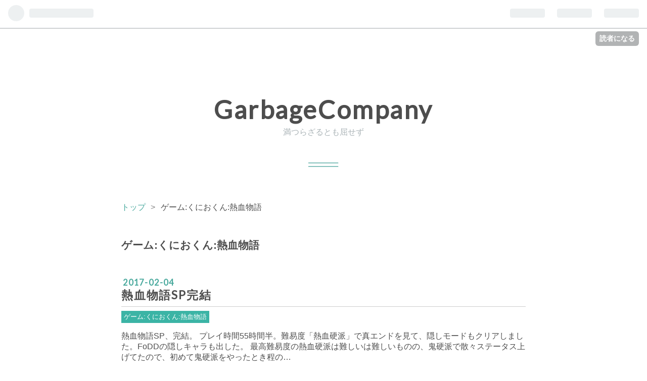

--- FILE ---
content_type: text/css; charset=utf-8
request_url: https://usercss.blog.st-hatena.com/blog_style/6653586347149423153/1502538afdf6bf9467a27e43aab3835e9187b232
body_size: 3827
content:
/* <system section="theme" selected="evergreen"> */
@charset "UTF-8";@import"https://fonts.googleapis.com/css?family=Lato";/*! normalize.css v3.0.0 | MIT License | git.io/normalize */html{font-family:sans-serif;-ms-text-size-adjust:100%;-webkit-text-size-adjust:100%}body{margin:0}article,aside,details,figcaption,figure,footer,header,hgroup,main,nav,section,summary{display:block}audio,canvas,progress,video{display:inline-block;vertical-align:baseline}audio:not([controls]){display:none;height:0}[hidden],template{display:none}a{background:transparent}a:active,a:hover{outline:0}abbr[title]{border-bottom:1px dotted}b,strong{font-weight:700}dfn{font-style:italic}h1{font-size:2em;margin:.67em 0}mark{background:#ff0;color:#000}small{font-size:80%}sub,sup{font-size:75%;line-height:0;position:relative;vertical-align:baseline}sup{top:-.5em}sub{bottom:-.25em}img{border:0}svg:not(:root){overflow:hidden}figure{margin:1em 40px}hr{box-sizing:content-box;height:0}pre{overflow:auto}code,kbd,pre,samp{font-family:monospace,monospace;font-size:1em}button,input,optgroup,select,textarea{color:inherit;font:inherit;margin:0}button{overflow:visible}button,select{text-transform:none}button,html input[type=button],input[type=reset],input[type=submit]{-webkit-appearance:button;cursor:pointer}button[disabled],html input[disabled]{cursor:default}button::-moz-focus-inner,input::-moz-focus-inner{border:0;padding:0}input{line-height:normal}input[type=checkbox],input[type=radio]{box-sizing:border-box;padding:0}input[type=number]::-webkit-inner-spin-button,input[type=number]::-webkit-outer-spin-button{height:auto}input[type=search]{-webkit-appearance:textfield;box-sizing:content-box}input[type=search]::-webkit-search-cancel-button,input[type=search]::-webkit-search-decoration{-webkit-appearance:none}fieldset{border:1px solid #c0c0c0;margin:0 2px;padding:.35em .625em .75em}legend{border:0;padding:0}textarea{overflow:auto}optgroup{font-weight:700}table{border-collapse:collapse;border-spacing:0}td,th{padding:0}.clearfix{display:block;*zoom: 1}.clearfix:after{display:block;visibility:hidden;font-size:0;height:0;clear:both;content:"."}.inline-block{display:inline-block;*display: inline;*zoom: 1}.border-box{-ms-box-sizing:border-box;box-sizing:border-box}.ellipsis{white-space:nowrap;-webkit-text-overflow:ellipsis;text-overflow:ellipsis;overflow:hidden}/*!
  Theme: evergreen
  Author: Hatena Blog Team
  Description:
  1カラムで文章を書くことに集中できるテーマです
  Responsive: yes
*/html,body{font-family:Helvetica Neue,Helvetica,Arial,Hiragino Kaku Gothic Pro,Meiryo,MS PGothic,sans-serif;color:#4d4d4d;background-color:#fff;font-size:16px}a{color:#47a89c;text-decoration:none}a:hover{text-decoration:underline}h1 a,h2 a,h3 a,h4 a,h5 a,h6 a,h1 a:hover,h2 a:hover,h3 a:hover,h4 a:hover,h5 a:hover,h6 a:hover,h1 a:visited,h2 a:visited,h3 a:visited,h4 a:visited,h5 a:visited,h6 a:visited{color:#4d4d4d;text-decoration:none}a.keyword{text-decoration:none;border-bottom:1px dotted #ccc;color:#4d4d4d}#globalheader-container{background:#fff;border-bottom:1px solid #ccc;color:#333;position:-webkit-sticky;position:sticky;top:0;width:100%}#container{margin:0 auto;padding:0 50px}#container #content{display:block;*zoom: 1}#container #content:after{display:block;visibility:hidden;font-size:0;height:0;clear:both;content:"."}#container-inner{max-width:1000px;margin:40px auto 0;background:#fff;padding-bottom:50px;border-radius:3px;-moz-background-clip:padding;-webkit-background-clip:padding-box;background-clip:padding-box}.globalheader-off #container{padding-top:1px}#main{float:none;max-width:800px;margin:0 auto}#blog-title{margin:0 0 70px;padding:90px 0 58px;text-align:center;background:url(https://cdn.blog.st-hatena.com/css/theme/evergreen/images/header.png?version=6d1f168243fdc977f4a5ebb79e76af) no-repeat;background-position:center bottom}#title{margin:0;font-size:313%;font-family:Lato,sans-serif;letter-spacing:.05em;padding:0 20px}#title a{color:#4d4d4d}#blog-description{font-weight:400;font-size:100%;color:#abb4b7;margin:5px 0 0;padding:0 20px}.header-image-enable #blog-title{margin:0 0 70px;padding:0}.header-image-enable #title{padding:55px 20px 0}.header-image-enable #blog-title-inner{-moz-border-radius-topright:3px;-moz-border-radius-topleft:3px;-webkit-border-top-left-radius:3px;-webkit-border-top-right-radius:3px}#top-editarea{max-width:800px;margin:0 auto 40px}#top-box{max-width:800px;margin:0 auto 50px;font-size:100%}.entry{position:relative;margin-bottom:100px;padding:0 0 112px;background:url(https://cdn.blog.st-hatena.com/css/theme/evergreen/images/border.png?version=6d1f168243fdc977f4a5ebb79e76af) no-repeat;background-position:center bottom}.entry.sleeping-ads{padding-bottom:2em}.entry-header{position:relative}.entry-title{margin:0;padding:10px 0 20px;line-height:1.3;font-size:213%;border-bottom:1px solid #ccc}.entry-title a{color:#4d4d4d}.entry-title a:hover{color:#676767}.date{font-size:113%;font-weight:700;font-family:Lato,sans-serif;letter-spacing:.1em;padding:0 0 0 3px}.date a{color:#47a89c;text-decoration:none;font-size:90%}.date-last-updated{color:#47a89c;font-size:90%}.categories{margin:20px 0 0;padding:0 0 0 20px;text-align:left;background:url(https://cdn.blog.st-hatena.com/css/theme/evergreen/images/folder.png?version=6d1f168243fdc977f4a5ebb79e76af) no-repeat;background-position:left 6px;font-size:94%}.categories a{margin:0 4px 0 0}.categories.no-categories{margin:0}.entry-header-menu{position:absolute;top:42px;left:-78px}.entry-header-menu a{background:#b3b3b3;font-size:88%;padding:9px 14px;color:#fff;transition:all .2s ease-out}.entry-header-menu a:hover{text-decoration:none;background:silver;transition:all .2s ease-out}.entry-content{line-height:1.8;font-size:113%;padding:40px 0 0}.entry-content p{margin:0 0 1em}.entry-content img{max-width:100%}.entry-content h1,.entry-content h2,.entry-content h3,.entry-content h4,.entry-content h5,.entry-content h6{margin:1.3em 0 .8em;line-height:1.5}.entry-content h1{font-size:160%;padding:0 0 8px;border-bottom:1px solid #ccc}.entry-content h2{font-size:150%;padding:0 0 8px;border-bottom:1px solid #ccc}.entry-content h3{font-size:140%;margin:25px 0 15px}.entry-content h4{font-size:130%}.entry-content h5{font-size:110%}.entry-content h6{font-size:100%}.entry-content h1,.entry-content h2,.entry-content h3,.entry-content h4,.entry-content h5,.entry-content h6,.entry-content .footnote-number{scroll-margin-top:56px}.entry-content table{border-collapse:collapse;border-spacing:0;margin-bottom:1em}.entry-content table img{max-width:none}.entry-content table th,.entry-content table td{border:1px solid #ddd;padding:5px 12px}.entry-content table th{background:#f7f7f7}.entry-content hr{border:none;width:70px;border-top:1px solid #ccc;margin:60px auto}.entry-content blockquote{background:#f7f7f7 url(https://cdn.blog.st-hatena.com/css/theme/evergreen/images/quote.png?version=6d1f168243fdc977f4a5ebb79e76af) no-repeat;background-position:40px 25px;margin:0 0 10px;padding:75px 40px 40px;color:gray}.entry-content blockquote p{margin-top:0;margin-bottom:0}.entry-content blockquote a.keyword{color:#999}.entry-content blockquote cite{margin:10px 0 0;display:inline-block;*display: inline;*zoom: 1}.entry-content pre{background:#f7f7f7;margin:0 0 10px;padding:25px;white-space:pre;line-height:1.4;font-size:88%}.entry-content pre>code{margin:0;padding:0;white-space:pre;border:0;background:transparent;font-family:Monaco,Consolas,Courier New,Courier,monospace,sans-serif}.entry-content code{font-size:90%;margin:0 2px;padding:0 5px;border:1px solid #eaeaea;background-color:#f8f8f8;border-radius:3px;font-family:Monaco,Consolas,Courier New,Courier,monospace,sans-serif}.entry-content .hatena-asin-detail{border:none;background:#f7f7f7;color:#4d4d4d;padding:20px}.entry-content .hatena-asin-detail li{line-height:1.4}.entry-footer{margin:50px 0 0}.entry-footer-section{margin:0 0 30px;color:#4d4d4d;font-family:Lato,sans-serif;color:#abb4b7}.entry-footer-section a{color:#47a89c}.entry-footer-section .fn{margin:0 2px 0 0}.social-buttons,.entry-footer-html{margin:20px 0 10px}.hatena-star-container{margin:10px 0 20px}.comment-box ul{list-style:none;margin:50px 0 30px;padding:0;font-size:95%;line-height:1.7}.comment-box li{padding:20px 0 20px 70px;border-bottom:1px solid #ccc;position:relative}.comment-box li:first-child{border-top:1px solid #ccc}.comment-box .read-more-comments{padding-left:0;border-bottom:none}.comment-box .hatena-id-icon{position:absolute;top:20px;left:0;width:50px!important;height:50px!important;border-radius:3px;-moz-background-clip:padding;-webkit-background-clip:padding-box;background-clip:padding-box}.comment-user-name{margin:0 0 10px;font-weight:700}.comment-content{font-size:90%;margin:0 0 10px;word-wrap:break-word}.comment-content p{margin:0 0 10px}.comment-metadata{font-size:88%;color:#abb4b7;margin:20px 0 0}.comment-metadata a{color:#999}.comment-delete-button img{top:18px!important}.leave-comment-title{background:#3bb4a5;color:#fff;padding:10px 20px;font-size:88%;display:inline-block;*display: inline;*zoom: 1;transition:all .2s ease-out}.leave-comment-title:hover{background:#59c9bb;color:#fff;text-decoration:none;transition:all .2s ease-out}#box2{float:none;font-size:88%;line-height:1.5;margin:0 auto;max-width:912px}#box2-inner{display:block;*zoom: 1;overflow:hidden}#box2-inner:after{display:block;visibility:hidden;font-size:0;height:0;clear:both;content:"."}#box2-inner .hatena-module{padding:0 17px;width:270px;float:left}#box2-inner .hatena-module:nth-child(3n+1){clear:both}.hatena-module{text-align:left;margin-bottom:60px}.hatena-module-title{font-weight:700;margin:0 0 10px;padding:0 0 10px;font-size:120%;border-bottom:1px solid #ccc}.hatena-module-title a{color:#4d4d4d;text-decoration:none}.hatena-module-title a:hover{text-decoration:underline}.hatena-urllist{list-style:none;margin:0;padding:0}.hatena-urllist li{padding:8px 0;line-height:1.5}.hatena-urllist li a{padding:0 0 1px;border-bottom:1px dotted #64beb3}.hatena-urllist li a:hover{text-decoration:none;color:#64beb3}.hatena-module-profile .profile-icon{float:left;margin:0 10px 10px 0;border-radius:5px;-moz-background-clip:padding;-webkit-background-clip:padding-box;background-clip:padding-box}.hatena-module-profile .id{display:block;font-weight:700;font-size:110%;margin-bottom:5px}.hatena-module-profile .id a{padding:0 0 1px;border-bottom:1px dotted #64beb3;font-weight:400}.hatena-module-profile .id a:hover{text-decoration:none;color:#64beb3}.hatena-module-profile .profile-description{font-size:90%}.hatena-module-profile .profile-description p{margin-top:0}.hatena-module-search-box .search-form{width:100%;background:#f4f4f4;margin:20px 0 0;-ms-box-sizing:border-box;box-sizing:border-box;position:relative}.hatena-module-search-box .search-module-input{padding:8px 5px;color:#4d4d4d;background:none;border:none;outline:none;height:20px;width:90%}.hatena-module-search-box .search-module-button{width:20px;height:20px;background:transparent url(https://cdn.blog.st-hatena.com/images/theme/search.png?version=6d1f168243fdc977f4a5ebb79e76af) no-repeat right center;border:none;outline:none;text-indent:-9999px;position:absolute;top:8px;right:5px;opacity:.5;filter:alpha(opacity=50)}.hatena-module-search-box .search-module-button:hover{opacity:.85;filter:alpha(opacity=85)}.pager{margin:20px 0 120px;padding:20px 0;text-align:center;font-size:80%}.pager a{color:#abb4b7;font-size:150%;padding:0 0 3px;transition:all .2s ease-out}.pager a:hover{text-decoration:none;color:#47a89c;border-bottom:2px solid #88cdc4;transition:all .2s ease-out}.pager .pager-prev{margin-right:40px}#footer{padding:30px 0;text-align:center;color:#999;line-height:1.5;font-size:80%;margin:auto 50px}#footer p{margin:0}#footer a{color:#999}#bottom-editarea{max-width:880px;margin:0 auto}.page-about .entry-content{padding:0}.page-about dt{font-size:107%;border-bottom:1px solid #ccc;margin:0 0 8px;padding:0 0 8px;font-weight:700;color:#47a89c}.page-about dd{margin-left:0;margin-bottom:40px}.page-about dd:last-child{margin-bottom:0}.page-archive #main{margin:0 auto 100px;padding:0 0 112px;background:url(https://cdn.blog.st-hatena.com/css/theme/evergreen/images/border.png?version=6d1f168243fdc977f4a5ebb79e76af) no-repeat;background-position:center bottom}.page-archive #main section{margin:0 0 50px}.page-archive #main h1{font-size:113%;margin:0 0 8px;padding:0 0 8px;font-family:Lato,sans-serif;letter-spacing:.1em;border-bottom:1px solid #ccc}.page-archive #main ul{list-style:none;margin:0;padding:0}.page-archive #main ul li{border:none;padding:8px 0;line-heigh:1.5}.page-archive a.entry-title-link{font-size:125%;border-bottom:none;color:#4d4d4d;vertical-align:middle;padding:0}.page-archive a.entry-title-link:hover{text-decoration:none;color:#676767}.page-archive .categories{background:none;margin:0 0 8px;padding:0;vertical-align:middle;display:block;*zoom: 1}.page-archive .categories:after{display:block;visibility:hidden;font-size:0;height:0;clear:both;content:"."}.page-archive .categories a{font-size:88%;color:#fff;background:#3bb4a5;padding:3px 5px;transition:all .2s ease-out;display:inline-block;*display: inline;*zoom: 1}.page-archive .categories a:hover{background:#59c9bb;color:#fff;text-decoration:none;transition:all .2s ease-out}.page-archive .categories a:after{content:"";visibility:hidden}@media (-webkit-min-device-pixel-ratio: 2){.hatena-module-search-box .search-module-button{background:transparent url(https://cdn.blog.st-hatena.com/images/theme/search@2x.png?version=6d1f168243fdc977f4a5ebb79e76af) no-repeat right center;background-size:20px 20px}#blog-title{background:url(https://cdn.blog.st-hatena.com/css/theme/evergreen/images/header@2x.png?version=6d1f168243fdc977f4a5ebb79e76af) no-repeat;background-position:center bottom;background-size:70px 8px}.entry{background:url(https://cdn.blog.st-hatena.com/css/theme/evergreen/images/border@2x.png?version=6d1f168243fdc977f4a5ebb79e76af) no-repeat;background-position:center bottom;background-size:60px 12px}.categories{background:url(https://cdn.blog.st-hatena.com/css/theme/evergreen/images/folder@2x.png?version=6d1f168243fdc977f4a5ebb79e76af) no-repeat;background-size:13px 10px;background-position:left 6px}.entry-content blockquote{background:#f7f7f7 url(https://cdn.blog.st-hatena.com/css/theme/evergreen/images/quote@2x.png?version=6d1f168243fdc977f4a5ebb79e76af) no-repeat;background-position:40px 25px;background-size:45px 35px}.page-archive #main{background:url(https://cdn.blog.st-hatena.com/css/theme/evergreen/images/border@2x.png?version=6d1f168243fdc977f4a5ebb79e76af) no-repeat;background-position:center bottom;background-size:60px 12px}}@media (min-width: 801px) and (max-width: 1040px){#content{padding:0 20px}.entry-header-menu{left:0;top:-35px}#top-editarea,#bottom-editarea{padding:0 20px}#box2{width:608px}#box2 .hatena-module:nth-child(3n+1){clear:none}#box2 .hatena-module:nth-child(odd){clear:both}}@media (max-width: 800px){#globalheader-container{position:static}#container{word-wrap:break-word;overflow:hidden;padding:17px 30px 0}#container-inner{margin:13px auto 0}#content{padding:0 20px}#title{font-size:180%;padding:0 10px}#top-editarea,#bottom-editarea{padding:0 20px}#main{width:100%;float:none}#blog-title{padding:50px 0}#box2{width:100%;float:none}#box2-inner{width:100%}#box2-inner .hatena-module{width:100%;float:none;padding:0}.entry-header-menu{top:-30px;left:0}}@media (max-width: 480px){body{font-size:15px;background:#fff!important}ul{padding:0 0 0 30px}#container{padding:0}#container-inner{margin:0}#content,#top-editarea,#bottom-editarea{padding:0 10px}#blog-title{margin:0 0 50px;padding:50px 0;background-size:35px 4px}.entry-content{padding:30px 0 0;line-height:1.8}.entry-content blockquote{padding:45px 20px 20px;background-position:20px 17px;background-size:23px 18px;line-height:1.4}.entry-content pre{padding:20px}.entry-title{font-size:150%}.header-image-enable #blog-title{margin:0 0 50px}}

/* </system> */

/* <system section="background" selected="default"> */
/* default */
/* </system> */

/* Add */
/* .entry-content p { margin:0; padding:0; line-height:1.7;} */
